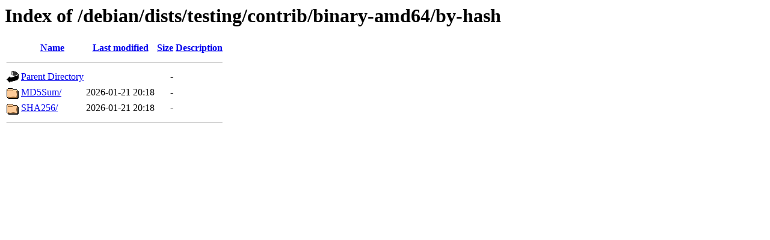

--- FILE ---
content_type: text/html;charset=ISO-8859-1
request_url: https://mirror.cogentco.com/debian/dists/testing/contrib/binary-amd64/by-hash/?C=N;O=A
body_size: 1223
content:
<!DOCTYPE HTML PUBLIC "-//W3C//DTD HTML 3.2 Final//EN">
<html>
 <head>
  <title>Index of /debian/dists/testing/contrib/binary-amd64/by-hash</title>
 </head>
 <body>
<h1>Index of /debian/dists/testing/contrib/binary-amd64/by-hash</h1>
  <table>
   <tr><th valign="top"><img src="/icons/blank.gif" alt="[ICO]"></th><th><a href="?C=N;O=D">Name</a></th><th><a href="?C=M;O=A">Last modified</a></th><th><a href="?C=S;O=A">Size</a></th><th><a href="?C=D;O=A">Description</a></th></tr>
   <tr><th colspan="5"><hr></th></tr>
<tr><td valign="top"><img src="/icons/back.gif" alt="[PARENTDIR]"></td><td><a href="/debian/dists/testing/contrib/binary-amd64/">Parent Directory</a>       </td><td>&nbsp;</td><td align="right">  - </td><td>&nbsp;</td></tr>
<tr><td valign="top"><img src="/icons/folder.gif" alt="[DIR]"></td><td><a href="MD5Sum/">MD5Sum/</a>                </td><td align="right">2026-01-21 20:18  </td><td align="right">  - </td><td>&nbsp;</td></tr>
<tr><td valign="top"><img src="/icons/folder.gif" alt="[DIR]"></td><td><a href="SHA256/">SHA256/</a>                </td><td align="right">2026-01-21 20:18  </td><td align="right">  - </td><td>&nbsp;</td></tr>
   <tr><th colspan="5"><hr></th></tr>
</table>
</body></html>
